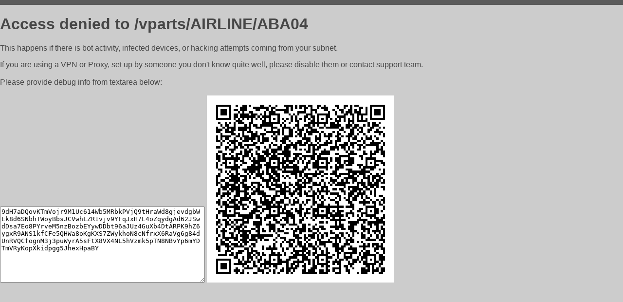

--- FILE ---
content_type: text/html; charset=utf-8
request_url: https://korvetauto.ru/vparts/AIRLINE/ABA04
body_size: 949
content:
<!DOCTYPE html PUBLIC "-//W3C//DTD HTML 4.01//EN">
<html>
<head>
    <meta http-equiv="content-type" content="text/html; charset=utf-8" />
	<meta name="ROBOTS" content="NOINDEX, NOFOLLOW" />
	<meta http-equiv="Cache-control" content="no-cache, must-revalidate" />
    <title>Access Denied</title>
  <style type="text/css">
 body {
      font-family: Arial, sans-serif;
      font-size: 100%;
      background: #CCCCCC;
      border-top: 10px solid #5B5B5B;
      padding: 0;
      margin:0;
      color:#474747;
  }
  </style>
</head>
<body>
    <h1>Access denied to /vparts/AIRLINE/ABA04 </h1>
<p>This happens if there is bot activity, infected devices, or hacking attempts coming from your subnet.<br>
<p>If you are using a VPN or Proxy, set up by someone you don't know quite well, please disable them or
contact support team.<br><br>
Please provide debug info from textarea below:<br><br>
<textarea cols=50 rows=10 readonly>[base64]</textarea>
<img src="/.abcp-show-bimg/[base64]">
<br>
</p>
<p>
<!--You can also try <a href="https://geoinfo.cpv1.pro/lmnb5ZR9f2bRK8F8D4b/autocheck.dyn?blre=2&wmdrastf=hC5BctqmT2P&supinfo=[base64]">to
 pass an automatic check</a> but with no guarantee.</p> -->
</body>
</html>
